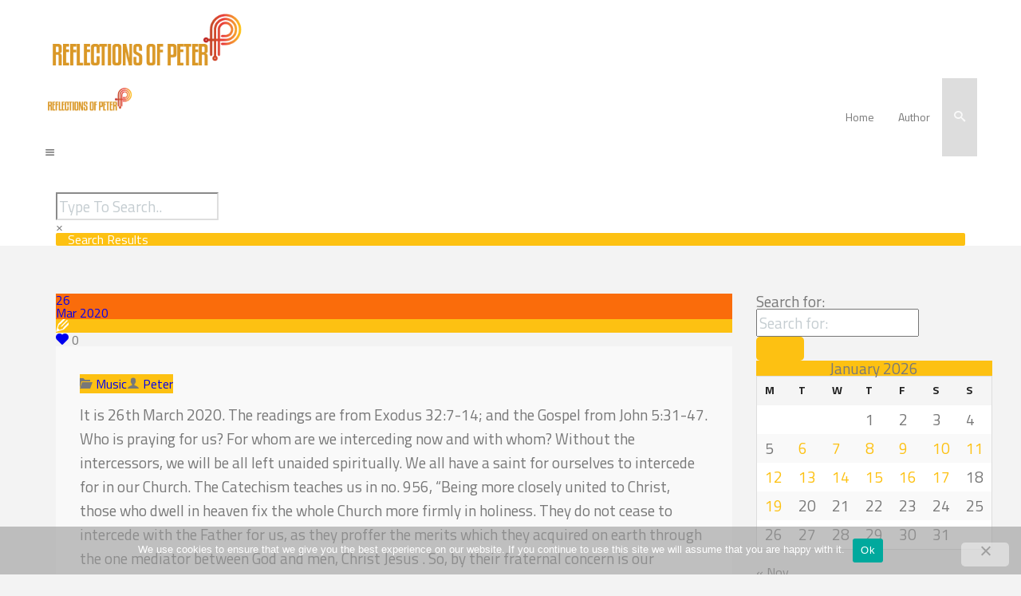

--- FILE ---
content_type: text/css
request_url: https://reflectionsofpeter.org/wp-content/themes/ROP/css/buttons.css?ver=6.9
body_size: 1458
content:
.button:not(.escape_button_style), button:not(.escape_button_style) {

  display: -moz-inline-stack;
  display: inline-block;
  vertical-align: middle;
  *vertical-align: auto;
  zoom: 1;
  *display: inline;
  padding: 15px 30px;

  text-decoration: none;
  text-align: center;
  font-size:16px;
  font-weight:bold;
  border-radius:5px;
  
  background: #f9f9f9;
  border-color: #787878;
  color: #787878;
  line-height:normal;


  transition:all .6s;
  -webkit-transition:all .6s;
  -moz-transition:all .6s;
}
.button{
	/*lately added*/	
	margin:15px 0px;
}
.button.hide:not(.escape_button_style), button.hide:not(.escape_button_style) {
	display:none;
}

.button i.animate-to-left{
	margin-left:0px;
}
.button i.animate-to-right{
	margin-right:0px;
}

button:not(.escape_button_style){
  border:none;
  box-shadow:none;
  -moz-box-shadow:none;
  -webkit-box-shadow:none;
  -o-box-shadow:none;
}
.button:not(.escape_button_style):hover, .button:not(.escape_button_style):active,
.button.button-border:not(.escape_button_style):hover{
	background: #fff;
	color:#333;
	border-color:#787878;
}
.button.button-border:not(.escape_button_style){
	border-color:#fff;
	color:#fff;
}
.button.button-border:not(.escape_button_style):hover{
	border-color:#fff;
	color:#787878;
}
.button-border-bottom:not(.escape_button_style){
	box-shadow:0 6px 0 #c5cdd1;
	-webkit-box-shadow:0 6px 0 #c5cdd1;
	-moz-box-shadow:0 6px 0 #c5cdd1;
}
.button-border-bottom:not(.escape_button_style):hover{
	box-shadow:0 3px 0 #c5cdd1;
	-webkit-box-shadow:0 3px 0 #c5cdd1;
	-moz-box-shadow:0 3px 0 #c5cdd1;
}







.button:not(.escape_button_style):focus {
  outline: none;
}

input.button:not(.escape_button_style), button.button:not(.escape_button_style) {
  cursor: pointer;
}

.button-block, .button.button-block:not(.escape_button_style),
.rockthemes-active .button-block.rockthemes-fb-send {
  display: block;
  text-align:center;
}


.button-rounded {
	-webkit-border-radius: 11px;
	-moz-border-radius: 11px;
	-ms-border-radius: 11px;
	-o-border-radius: 11px;
	border-radius: 11px;
}


.button-pill {
  -webkit-border-radius: 50px;
  -moz-border-radius: 50px;
  -ms-border-radius: 50px;
  -o-border-radius: 50px;
  border-radius: 50px;
}


.button-circle {
  -webkit-border-radius: 240px;
  -moz-border-radius: 240px;
  -ms-border-radius: 240px;
  -o-border-radius: 240px;
  border-radius: 240px;
  width: 120px;
  line-height: 120px;
  height: 120px;
  padding: 0px;
  border-width: 4px;
  font-size: 18px;
}

.button-primary:not(.escape_button_style) {
	background: #4fc6f8;
	border-color:#4fc6f8;
	color: #fff;
}
.button-primary:not(.escape_button_style):hover, .button-primary:not(.escape_button_style):active,
.button-primary.button-border:not(.escape_button_style):hover{
	background: #4fc6f8;
	border-color:#4fc6f8;
	color:#fff;
}
.button-primary.button-border:not(.escape_button_style){
	border-color:#4fc6f8;
	color:#4fc6f8;	
}
.button-primary.button-border-bottom:not(.escape_button_style){
	box-shadow:0 6px 0 #34A2D0;
	-webkit-box-shadow:0 6px 0 #34A2D0;
	-moz-box-shadow:0 6px 0 #34A2D0;
}
.button-primary.button-border-bottom:not(.escape_button_style):hover{
	box-shadow:0 3px 0 #34A2D0;
	-webkit-box-shadow:0 3px 0 #34A2D0;
	-moz-box-shadow:0 3px 0 #34A2D0;
}








.button-action:not(.escape_button_style) {
	background: #56CCC8;
	border-color:#56CCC8;
	color:#f9f9f9;
}

.button-action:not(.escape_button_style):hover, .button-action:not(.escape_button_style):active,
.button-action.button-border:not(.escape_button_style):hover{
	background: #17C2BC;
	border-color:#17C2BC;
	color:#fff;
}
.button-action.button-border:not(.escape_button_style){
	border-color:#43D8D3;
	color:#56CCC8;	
}
.button-action.button-border-bottom:not(.escape_button_style){
	box-shadow:0 6px 0 #30A8A3;
	-webkit-box-shadow:0 6px 0 #30A8A3;
	-moz-box-shadow:0 6px 0 #30A8A3;
}
.button-action.button-border-bottom:not(.escape_button_style):hover{
	box-shadow:0 3px 0 #30A8A3;
	-webkit-box-shadow:0 3px 0 #30A8A3;
	-moz-box-shadow:0 3px 0 #30A8A3;
}



.button-highlight:not(.escape_button_style) {
	background: #ec4f2c;
	border-color:#ec4f2c;
	color: #fff;
}
.button-highlight:not(.escape_button_style):hover, .button-highlight:not(.escape_button_style):active,
.button-highlight.button-border:not(.escape_button_style):hover{
	background: #f55a46;
	border-color:#f55a46;
	color:#fff;
}
.button-highlight.button-border:not(.escape_button_style){
	border-color:#f55a46;
	color:#f55a46;
}
.button-highlight.button-border-bottom:not(.escape_button_style){
	box-shadow:0 6px 0 #AF3216;
	-webkit-box-shadow:0 6px 0 #AF3216;
	-moz-box-shadow:0 6px 0 #AF3216;
}
.button-highlight.button-border-bottom:not(.escape_button_style):hover{
	box-shadow:0 3px 0 #AF3216;
	-webkit-box-shadow:0 3px 0 #AF3216;
	-moz-box-shadow:0 3px 0 #AF3216;
}








.button-caution:not(.escape_button_style) {
	background: #c30800;
	border-color:#c30800;
	color: #fff;
}
.button-caution:not(.escape_button_style):hover, .button-caution:not(.escape_button_style):active,
.button-caution.button-border:not(.escape_button_style):hover{
	background-color: #d7322d;
	border-color:#d7322d;
	color:#fff;
}
.button-caution.button-border:not(.escape_button_style){
	border-color:#d7322d;
	color:#d7322d;	
}
.button-caution.button-border-bottom:not(.escape_button_style){
	box-shadow:0 6px 0 #8D0600;
	-webkit-box-shadow:0 6px 0 #8D0600;
	-moz-box-shadow:0 6px 0 #8D0600;
}
.button-caution.button-border-bottom:not(.escape_button_style):hover{
	box-shadow:0 3px 0 #8D0600;
	-webkit-box-shadow:0 3px 0 #8D0600;
	-moz-box-shadow:0 3px 0 #8D0600;
}








.button-royal:not(.escape_button_style) {
	background: #b20090;
	border-color:#b20090;
	color: #fff;
}
.button-royal:not(.escape_button_style):hover, .button-royal:not(.escape_button_style):active,
.button-royal.button-border:not(.escape_button_style):hover{
	background: #d72dbc;
	border-color:#d72dbc;
	color:#fff;
}
.button-royal.button-border:not(.escape_button_style){
	border-color:#d72dbc;
	color:#d72dbc;	
}
.button-royal.button-border-bottom:not(.escape_button_style){
	box-shadow:0 6px 0 #860A73;
	-webkit-box-shadow:0 6px 0 #860A73;
	-moz-box-shadow:0 6px 0 #860A73;
}
.button-royal.button-border-bottom:not(.escape_button_style):hover{
	box-shadow:0 3px 0 #860A73;
	-webkit-box-shadow:0 3px 0 #860A73;
	-moz-box-shadow:0 3px 0 #860A73;
}








.button-maroon:not(.escape_button_style) {
	background: #c30d36;
	border-color:#c30d36;
	color: #fff;
}

.button-maroon:not(.escape_button_style):hover, .button-maroon:not(.escape_button_style):active,
.button-maroon.button-border:not(.escape_button_style):hover{
	background: #d73b65;
	border-color:#d73b65;
	color:#fff;
}
.button-maroon.button-border:not(.escape_button_style){
	border-color:#d73b65;
	color:#d73b65;	
}
.button-maroon.button-border-bottom:not(.escape_button_style){
	box-shadow:0 6px 0 #8F102D;
	-webkit-box-shadow:0 6px 0 #8F102D;
	-moz-box-shadow:0 6px 0 #8F102D;
}
.button-maroon.button-border-bottom:not(.escape_button_style):hover{
	box-shadow:0 3px 0 #8F102D;
	-webkit-box-shadow:0 3px 0 #8F102D;
	-moz-box-shadow:0 3px 0 #8F102D;
}








.button-darkblue:not(.escape_button_style) {
	background: #324864;
	border-color:#324864;
	color: #fff;
}

.button-darkblue:not(.escape_button_style):hover, .button-darkblue:not(.escape_button_style):active,
.button-darkblue.button-border:not(.escape_button_style):hover{
	background: #1f3045;
	border-color:#1f3045;
	color: #fff;
}
.button-darkblue.button-border:not(.escape_button_style){
	border-color:#324864;
	color:#324864;	
}
.button-darkblue.button-border-bottom:not(.escape_button_style){
	box-shadow:0 6px 0 #132F52;
	-webkit-box-shadow:0 6px 0 #132F52;
	-moz-box-shadow:0 6px 0 #132F52;
}
.button-darkblue.button-border-bottom:not(.escape_button_style):hover{
	box-shadow:0 3px 0 #132F52;
	-webkit-box-shadow:0 3px 0 #132F52;
	-moz-box-shadow:0 3px 0 #132F52;
}





.button-yellow:not(.escape_button_style) {
	background: #ffd100;
	border-color:#ffd100;
	color: #fff;
}
.button-yellow:not(.escape_button_style):hover, .button-yellow:not(.escape_button_style):active,
.button-yellow.button-border:not(.escape_button_style):hover{
	background: #ebc831;
	border-color:#ebc831;
	color:#fff;
}
.button-yellow.button-border:not(.escape_button_style){
	border-color:#ebc831;
	color:#ebc831;	
}
.button-yellow.button-border-bottom:not(.escape_button_style){
	box-shadow:0 6px 0 #BB9D1A;
	-webkit-box-shadow:0 6px 0 #BB9D1A;
	-moz-box-shadow:0 6px 0 #BB9D1A;
}
.button-yellow.button-border-bottom:not(.escape_button_style):hover{
	box-shadow:0 3px 0 #BB9D1A;
	-webkit-box-shadow:0 3px 0 #BB9D1A;
	-moz-box-shadow:0 3px 0 #BB9D1A;
}







/*Bordered Buttons*/
.button-border:not(.escape_button_style){
	border:2px solid #f9f9f9;
	background:none;
}
.button-border-bottom{
	top:0px;
	position:relative;
	border-bottom-left-radius:15px;
	border-bottom-right-radius:15px;
	
	/*Box shadow transition and top transition breaking the aesthetic. We fasten this.*/
	transition:all .3s !important;
	-webkit-transition:all .3s !important;
	-moz-transition:all .3s !important;

	z-index:9;

}
.button-border-bottom:hover{
	top:3px;	
}



/* line 206, ../scss/buttons.scss */
.button-big:not(.escape_button_style) {
	font-size: 24px;
	line-height: 150%;
	padding: 30px 60px;
}
.button-big i{
	font-size:20px;	
}

input.button-big, button.button-big {
  height: 48px;
}


.button-large:not(.escape_button_style) {
  font-size: 18px;
  line-height: 150%;
  padding: 15px 45px;
}

input.button-large, button.button-large {
  height: 48px;
}


.button-small:not(.escape_button_style) {
  font-size: 12px;
  line-height: 150%;
  padding: 5px 20.48px;
}

.button-small i{
	font-size:10px;	
}

input.button-small, button.button-small {
  height: 27.6px;
}



.button-dropdown {
  position: relative;
  overflow: visible;
  display: inline-block;
}
.button-dropdown .button-overlay {
  position: fixed;
  top: 0px;
  left: 0px;
  right: 0px;
  bottom: 0px;
  z-index: 999;
}
.button-dropdown .button:not(.escape_button_style) .icon-caret-down {
  font-size: 90%;
  margin: 0px 0px 0px 3px;
  vertical-align: middle;
}
.button-dropdown ul.button-dropdown-menu-below {
  top: 115%;
}
.button-dropdown ul.button-dropdown-menu-above {
  bottom: 115%;
  top: auto;
}
.button-dropdown ul {
  -webkit-box-shadow: 0px 3px 6px rgba(0, 0, 0, 0.6);
  -moz-box-shadow: 0px 3px 6px rgba(0, 0, 0, 0.6);
  box-shadow: 0px 3px 6px rgba(0, 0, 0, 0.6);
  -webkit-border-radius: 3px;
  -moz-border-radius: 3px;
  -ms-border-radius: 3px;
  -o-border-radius: 3px;
  border-radius: 3px;
  display: none;
  position: absolute;
  background: #fcfcfc;
  top: -2px;
  left: -2px;
  z-index: 1000;
  padding: 0px;
  margin: 0px;
  list-style-type: none;
  min-width: 102%;
}
.button-dropdown ul li {
  padding: 0px;
  margin: 0px;
  display: block;
}
.button-dropdown ul li:first-child a {
  -moz-border-radius-topleft: 3px;
  -webkit-border-top-left-radius: 3px;
  border-top-left-radius: 3px;
  -moz-border-radius-topright: 3px;
  -webkit-border-top-right-radius: 3px;
  border-top-right-radius: 3px;
}
.button-dropdown ul li:last-child a {
  -moz-border-radius-bottomleft: 3px;
  -webkit-border-bottom-left-radius: 3px;
  border-bottom-left-radius: 3px;
  -moz-border-radius-bottomright: 3px;
  -webkit-border-bottom-right-radius: 3px;
  border-bottom-right-radius: 3px;
}
.button-dropdown ul .button-dropdown-divider {
  -webkit-box-shadow: inset 0px 1px 0px white;
  -moz-box-shadow: inset 0px 1px 0px white;
  box-shadow: inset 0px 1px 0px white;
  border-top: 1px solid #e4e4e4;
}
.button-dropdown ul a {
  display: block;
  padding: 0px 20px;
  text-decoration: none;
  font-size: 12px;
  color: #333333;
  line-height: 30px;
  white-space: nowrap;
}
.button-dropdown ul a:hover {
  background-color: #3c6ab9;
  color: white;
}


.button-custom:not(.escape_button_style) {
  background: #eeeeee;
  border-color: #d4d4d4;
  color: #888888;
}
.button-custom:not(.escape_button_style):hover, .button-custom:not(.escape_button_style):active {
  background-color: #eeeeee;
}


--- FILE ---
content_type: text/css
request_url: https://reflectionsofpeter.org/wp-content/themes/ROP/style.css?ver=6.9
body_size: 5158
content:
/*
	Theme Name: ROP
	Theme URI: http://reflectionsofpeter.org
	Author: Petr
	Author URI: http://themeforest.net/user/XanderRock/portfolio
	Description: Azoom is a very powerful responsive, retina ready, WPML (localization) ready, WooCommerce ready theme. Azoom comes with Rock Page Builder, Curvy Slider and Rock Form Builder. Enjoy!
	Version: 1.0
	License:  Please read the license information at Envato from themeforest.com
	License URI: http://themeforest.net
	Tags: drag and drop, multiple sidebar, responsive, retina, curvy slider, animation builder, page builder, layout builder, ecommerce, coorporate, portfolio
	Text Domain: azoom
*/

/*------------------------------------------------------------------
[Table of contents]

1. General
	1.1	Animate Icons on Hover
	1.2 General Animation Transition Class
	1.3	Azoom Scaling Ratios
	1.4 Placeholder element's box
2. Rock Form Builder
3. WooCommerce General
4. BBPress General
5. Header Area
	5.1 Header Transition Effect for sticky headers
	5.2 Search System
	5.3 WooCommerce Ajax Cart
	5.4 Title and Breadcrumbs Area
	5.5 Header Top Style
6. Loader Element
7. WPML
8. RPB (Rock Page Builder)
	8.1 RPB Inline Navigation
	8.2 RPB Background Video
	8.3 RPB Swiper Slider
	8.4 RPB Azoom Heading Style
	8.5 RPB Pricing Table
	8.6 RPB Toggles / Accordion
	8.7 RPB Tabs
	8.8 RPB Iconic Text
	8.9 RPB Skill
	8.10 RPB Rockthemes Advanced Portfolio
		8.10.1 Load More
		8.10.2 List Mode Details
	8.11 RPB Azoom Hover Effect
	8.12 RPB Single Image Element
	8.13 RPB Steps Element
	8.14 RPB Google Map
	8.15 RPB Promotion Box
	8.16 RPB Alert Box
	8.17 RPB References Builder
	8.18 RPB Testimonials Builder
	8.19 RPB Social Icons
	8.20 RPB Team Members
9. 404 Page
10. Blog Style
11. Wordpress General
12. Rockthemes Widgets
13. Footer Large
14. Animations Key Frames
-------------------------------------------------------------------*/


/*
**	#######################################################
**	1. General
**	####################################################### 
*/

html{
	overflow-x:hidden;
	overflow-y:auto;
	max-width:100%;
}
/*Nicescroll scrollbar style*/
html.nicescroll-style-disabled{
	overflow-y:scroll !important;	
}
html.nicescroll-style-disabled .nicescroll-rails{
	display:none !important;	
}

#main-canvas{
	position:relative;
	background:#F0F0F0;
	width:1090px;
	margin:30px auto;
	z-index:0;
	
	box-shadow:0px 1px 5px rgba(50, 50, 50, 0.28);
	-webkit-box-shadow:0px 1px 5px rgba(50, 50, 50, 0.28);
	-moz-box-shadow:0px 1px 5px rgba(50, 50, 50, 0.28);
}
.main-content-container{background:#fff;}
/*Main Layout Elements*/
.boxed-layout{background-color:#333;}
.border-radius-class{
	-webkit-border-radius: 2px;
	-moz-border-radius: 2px;
	border-radius: 2px;
}
p:last-child{margin-bottom:3px;}
h2{
	font-size:28px;
	font-weight:400;	
}
h2, h4{
	margin:0px 0px 15px;	
}

body{
	background-color:#f3f3f3;
	position:static;
}

.mobile_content_container{
	max-width:100%;
	overflow:hidden;	
}
.dropcaps{
	font-size: 60px;
	float: left;
	line-height: 35px;
	margin: 6px 6px 6px 0px;
}
a{
	cursor:pointer;
	font-size:inherit;
	transition:color .3s;
	-webkit-transition:color .3s;
	-moz-transition:color .3s;	
}
p a{
	text-decoration:underline;	
}
p a:hover{
	text-decoration:none;	
}
a:focus{
	outline:none;	
}
blockquote{
	position:relative;
	padding:0px 20px;
	color:#c5cdd1;	
	background:#f9f9f9;
	border-left:3px solid #c5cdd1;
}
blockquote:before{
	content: "\201C";
	position: absolute;
	font-size: 50px;
	top:10px;
	left:18px;
	line-height: 1;
	color: #c5cdd1;
	font-style: normal;
	font-weight:normal;
}
blockquote p{
	padding:25px 30px;	
}
::-webkit-input-placeholder {
	/* WebKit browsers */
    color:    #c5cdd1;
}
:-moz-placeholder { 
	/* Mozilla Firefox 4 to 18 */
    color:    #c5cdd1;
}
::-moz-placeholder { 
	/* Mozilla Firefox 19+ */
    color:    #c5cdd1;
}
:-ms-input-placeholder { 
	/* Internet Explorer 10+ */
    color:    #c5cdd1;
}

/*Footer Large Placeholder*/
#footer ::-webkit-input-placeholder {
	/* WebKit browsers */
    color:    #999999;
}
#footer :-moz-placeholder { 
	/* Mozilla Firefox 4 to 18 */
    color:    #999999;
}
#footer ::-moz-placeholder { 
	/* Mozilla Firefox 19+ */
    color:    #999999;
}
#footer :-ms-input-placeholder { 
	/* Internet Explorer 10+ */
    color:    #999999;
}
.main-color{color:#00aae8;}
.text-overflow{
	text-overflow:ellipsis;
	overflow:hidden;
	white-space:nowrap;
	display:block;	
}
canvas {
  image-rendering: crisp-edges;
  image-rendering: -moz-crisp-edges;
  image-rendering: -webkit-optimize-contrast;
  -ms-interpolation-mode: nearest-neighbor;
}
hr{
	border:1px solid #c5cdd1; 
	border-bottom:none;
	margin:30px 0px;
}
.clear{clear:both;}
.center-element{margin-right:auto; margin-left:auto;}
.center-text{text-align:center;}
.left-text{text-align:left;}
.right-text{text-align:right;}
.full-element{width:100%;}
.relative-container{width:100%; height:100%; position:relative;}
.absolute-class{position:absolute; width:100%;}
.relative-class{position:relative; width:100%; height:100%;}
.no-margin{margin:0px;}
.no-padding{padding:0px;}
.vertical-space{display:block; width:100%; height:60px;}
.vertical-space-x_grid{display:block; width:100%; height:90px;}
.vertical-space-x2{display:block; width:100%; height:120px;}
.vertical-space-x3{display:block; width:100%; height:180px;}
.vertical-space-d3{display:block; width:100%; height:30px;}
.vertical-space-big{display:block; width:100%; height:100px;}
.no-top-border-radius{border-top-left-radius:0px !important; border-top-right-radius:0px !important;}


/*Azoom Down Arrow (For going to the next grid smoothly)*/
.azoom-down-arrow-container{
	display: block;
	position: absolute;
	bottom: 70px;
	left: -30px;
	margin-left: 50%;
	width: 60px;
	height: 60px;
	cursor:pointer;
	z-index:99;
}
.azoom-down-arrow-icon {
	font-size: 44px;
	position: absolute;
	display: block;
	color: inherit;
	border-radius: 100px;
	top:0px;
	left:8px;
	transition:top .4s;
	-webkit-transition:top .4s;
	-moz-transition:top .4s;
}
.azoom-down-arrow-icon-small {
	position: absolute;
	z-index: 9;
	font-size: 18px;
	top:0px;
	left: 21px;
	color: inherit;
}
.azoom-down-arrow-container.enable-animate .azoom-down-arrow-icon,
.azoom-down-arrow-container.enable-animate .azoom-down-arrow-icon-small{
	opacity:0;
}
.azoom-down-arrow-container.animating .azoom-down-arrow-icon-small{
	-webkit-animation-name: fadeInDown;
	-webkit-animation-duration: 1s;
	-webkit-animation-delay:.4s;
	-moz-animation-name: fadeInDown;
	-moz-animation-duration: 1s;
	-moz-animation-delay:.4s;
	animation-name: fadeInDown;
	animation-duration: 1s;
	animation-delay:.4s;
}
.azoom-down-arrow-container.animating .azoom-down-arrow-icon{
	-webkit-animation-name: fadeInDown;
	-webkit-animation-duration: .6s;
	-moz-animation-name: fadeInDown;
	-moz-animation-duration: .6s;
	animation-name: fadeInDown;
	animation-duration: .6s;
}
.azoom-down-arrow-container:hover .azoom-down-arrow-icon{
	top:5px;
}
.azoom-down-arrow-container:hover .azoom-down-arrow-icon-small{
	-webkit-animation-name: fadeOutDownInUp;
	-webkit-animation-duration: 1s;
	-moz-animation-name: fadeOutDownInUp;
	-moz-animation-duration: 1s;
	animation-name: fadeOutDownInUp;
	animation-duration: 1s;
}
.rsb-vertical-space .azoom-down-arrow-container{
	bottom:30px;
}


/*Go To Top Button*/
#azoom-go-to-top{
	position: fixed;
	background: #152840;
	width: 48px;
	height: 48px;
	bottom: 30px;
	right: 30px;
	z-index: 99999;
	color: #FFF;
	cursor:pointer;
	font-size: 18px;
	line-height: 48px;
	text-align: center;
	visibility:hidden;
	opacity:0;
}



/*
**	1.1 Animate icon on hover (read more icons and iconic texts)
*/
a .animate-icon.animate-to-right, a .animate-icon,
.rtl a .animate-icon.animate-to-right, .rtl a .animate-icon{
	display:inline-block;
	margin-left:10px;	
}
.rock-iconictext-container .animate-icon, .rock-achievement .achievement-icon i{
	display:inline-block;
}
a:hover .animate-icon.animate-to-right, a:hover .animate-icon,
.rtl a:hover .animate-icon.animate-to-right, .rtl a:hover .animate-icon,
.rock-iconictext-container:hover .animate-icon.animate-to-right,
.rock-achievement:hover .animate-icon.animate-to-right{
	color:inherit;
	-webkit-animation-name: fadeOutRightInLeft;
	-webkit-animation-duration: .6s;
	-moz-animation-name: fadeOutRightInLeft;
	-moz-animation-duration: .6s;
	animation-name: fadeOutRightInLeft;
	animation-duration: .6s;
}
.rtl a .animate-icon, a .animate-icon.animate-to-left{
	display:inline-block;
	margin-right:10px;
	margin-left:0px;
}

.rtl a:hover .animate-icon, a:hover .animate-icon.animate-to-left{
	-webkit-animation-name: fadeOutLeftInRight;
	-webkit-animation-duration: .6s;
	-moz-animation-name: fadeOutLeftInRight;
	-moz-animation-duration: .6s;
	animation-name: fadeOutLeftInRight;
	animation-duration: .6s;
}

.animate-icon.animate-to-bottom-from-top{
	display:inline-block;
}
.animate-icon-container:hover .animate-icon.animate-to-bottom-from-top{
	color:inherit;
	-webkit-animation-name: fadeOutDownInUp;
	-webkit-animation-duration: .6s;
	-moz-animation-name: fadeOutDownInUp;
	-moz-animation-duration: .6s;
	animation-name: fadeOutDownInUp;
	animation-duration: .6s;
}

.rockicon-container-column .rockicon-double-top{
	transform:translateY(-100%);
	-webkit-transform:translateY(-100%);
	-moz-transform:translateY(-100%);
	-ms-transform:translateY(-100%);

	z-index:9;
	
}
.rockicon-container-column .rockicon-double-bottom{
	transform:translateY(0px);
	-webkit-transform:translateY(0px);
	-moz-transform:translateY(0px);
	-ms-transform:translateY(0px);
	
	z-index:8;
}
.rockicon-container-column > div:hover .rockicon-double-top{
	transform:translateY(0px);
	-webkit-transform:translateY(0px);
	-moz-transform:translateY(0px);
	-ms-transform:translateY(0px);
	
	top:0px;
}
.rockicon-container-column > div:hover .rockicon-double-bottom{
	transform:translateY(100%);
	-webkit-transform:translateY(100%);
	-moz-transform:translateY(100%);
	-ms-transform:translateY(100%);
}
a .rockicon-container .animate-icon.animate-to-right, a .rockicon-container .animate-icon, 
.rtl a .rockicon-container .animate-icon.animate-to-right, .rtl a .rockicon-container .animate-icon,
.curvy-slider-side-nav-container a .animate-icon.animate-to-right, 
.curvy-slider-side-nav-container a .animate-icon, 
.rtl .curvy-slider-side-nav-container a .animate-icon.animate-to-right, 
.rtl a .curvy-slider-side-nav-container .animate-icon{
	margin-left:0px;
}
.rockicon-container:hover .temp-color{
	background:inherit !important;	
}
.not-visible{visibility:hidden;}
.rockthemes-animate, .rockthemes-animate .ajax-body ul > li{opacity:0;}
.animated{z-index:1;}

/*
**	1.2 General Animation Transition Class
*/
.azoom-transition{
	transition:all .6s;
	-webkit-transition:all .6s;
	-moz-transition:all .6s;	
}
.azoom-transition-fast{
	transition:all .3s;
	-webkit-transition:all .3s;
	-moz-transition:all .3s;	
}
.azoom-transition-slow{
	transition:all .9s;
	-webkit-transition:all .9s;
	-moz-transition:all .9s;	
}
.disable-transition .azoom-transition,
.disable-transition .azoom-transition-fast,
.disable-transition .azoom-transition-slow{
	transition:none;
	-webkit-transition:none;
	-moz-transition:none;
	-ms-transition:none;
}



/*
**	1.3 Azoom Scaling Ratios
*/
.azoom-ratio-container {
    position: relative;
    padding-top: 30px;
    height: 0;
    overflow: hidden;
}
.azoom-ratio-container .relative-container.rockthemes-hover{
	width:100%;	
}
.ratio-16_9{
    padding-bottom: 56.25%;	
}
.ratio-4_3{
	padding-bottom: 75%;
}
.ratio-3_2{
	padding-bottom:66.66%;
}
.ratio-16_5{
	padding-bottom:31.25%;
}
.azoom-ratio-container > .azoom-ratio-content{
    position: absolute;
    top:0;
    left: 0;
    width: 100%;
    height: 100%;
	border:none;
}
.azoom-w-h-middle{
	margin: 0;
    position: absolute;
    top: 50%;
    left: 50%;
    margin-right: -50%;
    transform: translate(-50%, -50%);
	-webkit-transform: translate(-50%, -50%);
	-moz-transform: translate(-50%, -50%);
	-ms-transform: translate(-50%, -50%);
}

/*
**	1.4 Placeholder element's box
*/
.rectangle-box{
    position: relative;
    overflow: hidden;
    background: #4679BD;
}
.rectangle-box:before{
    content: "";
    display: block;
    padding-top: 75%;
}
.rectangle-content{
    position:  absolute;
    top: 0;
    left: 0;
    bottom: 0;
    right: 0;
    color: white;
}
.rectangle-content div {
   display: table;
   width: 100%;
   height: 100%;
}
.rectangle-content span {
    display: table-cell;
    text-align: center;
    vertical-align: middle;
    color: white
}




/*
**	#######################################################
**	2. Rock Form Builder
**	####################################################### 
*/
.rockthemes-form-builder input[type="text"]{
	width:100%;	
}
.rockthemes-form-builder .rockthemes-fb-field-header-title, 
.rockthemes-form-builder .rockthemes_fb_element_container label{
	font-size:16px;	
}
.rockthemes-form-builder .rockthemes-fb-error-details{
	font-size:14px;	
}
.rockthemes-form-builder .rockthemes-fb-send{
	margin:0px 0px 15px;	
}
.rockthemes-form-builder .rockthemes-fb-send:not(.button-small){
	min-width:118px;	
}
.rockthemes-form-builder .rockthemes-fb-send i{
	display:inline-block;
	width:auto;
	height:auto;	
}
.rockthemes-form-builder .sending-result{
	font-size:14px;
	margin-left:15px;	
}
.rockthemes-form-builder .rockthemes_fb_element_container{
	margin:0px;	
}
form.rockthemes-form-builder > .row{
	margin-bottom:0px;	
}
.rockthemes-form-builder > .row{
	margin-left:-3px;
	margin-right:-3px;
}
.rockthemes-form-builder > .row > .columns{
	padding:3px;	
}
.rockthemes-form-builder.checkbox-supported .radio-btn,
.rockthemes-form-builder.checkbox-supported .check-box{
	background:#f9f9f9;
	box-shadow:none;	
}
.rockthemes-form-builder.checkbox-supported .checkedBox{
	border-bottom-color:#CCCCCC;	
}
.rockthemes-form-builder.checkbox-supported .checkedBox i,
form.rockthemes-form-builder.checkbox-supported .checkedRadio i{
	background:#C5CDD1;
}
form.rockthemes-form-builder.checkbox-supported .radio-btn i{
	border:none;	
}
form.rockthemes-form-builder select{
	padding:14px 15px;	
}
.rockthemes-form-builder .columns > .rockthemes-fb-field-header-title{
	margin-top:30px;	
}
.rockthemes-form-builder  strong.rockthemes-fb-field-header-title{
	margin:10px 0px 5px;
}
div.datepicker td.active.day, 
div.datepicker th.active.day{
	background:#56CCC8;
	color:#f9f9f9;
}
.rockthemes-fb-required, .rockthemes-fb-email,
input.rockthemes-fb-required, input.rockthemes-fb-required:not([type="submit"]), 
select.rockthemes-fb-required, textarea.rockthemes-fb-required,
input.rockthemes-fb-email, input.rockthemes-fb-email:not([type="submit"]), 
select.rockthemes-fb-email, textarea.rockthemes-fb-email{
	border:1px solid #ea6060;	
}


/*
**	#######################################################
**	3. WooCommerce General
**	####################################################### 
*/
.boxed-layout.padding .rockthemes-woocommerce-thumbnail{
	width: auto;
	margin-left: -0.9375em;
	margin-right: -0.9375em;
	margin-top: -0.9375em;
	margin-bottom: 0;
	max-width: none;
}
.woocommerce span.onsale, .woocommerce-page span.onsale,
.woocommerce .boxed-layout.boxed-colors span.onsale, 
.woocommerce-page .boxed-layout.boxed-colors span.onsale{
	top: 0;
	right: 0;
	left: auto;
	padding:5px 15px;
	z-index:9;
	color:#fff;
	background:#56CCC8;	
}
.woo-image-change .woo-hover-image{
	position:absolute;
	top:0px;
	left:0px;
	visibility:hidden;
	opacity:0;	
}
.woo-image-change:hover .woo-hover-image{
	visibility:visible;
	opacity:1;
}
.woocommerce ul.products li.product .price, .woocommerce-page ul.products li.product .price{
	position:absolute;
	background: #56CCC8;
	color:#fff;
	display: inline-block;
	padding: 5px 15px;
	bottom:0px;
	left:0px;
	z-index:1;
}
.woo-remove-ul-space{
	margin:0 -0.625rem 0 -0.625rem;	
}
.woocommerce ul.products li.product .rockthemes-woo-shop-loop-wrapper a,
.woocommerce-page ul.products li.product .rockthemes-woo-shop-loop-wrapper a{
	color:inherit;	
}
.woocommerce ul.products li.product h3, .woocommerce-page ul.products li.product h3{
	font-size:20px;
	padding:10px 0px 0px;	
}
.woocommerce ul.products li.product p, .woocommerce-page ul.products li.product p{
	margin-bottom:0px;
}
.woocommerce ul.products li.product .azoom-woo-grid-buttons, 
.woocommerce-page ul.products li.product .azoom-woo-grid-buttons{
	margin:0 -15px -15px;	
}
.woocommerce ul.products li.product small.categories, 
.woocommerce-page ul.products li.product small.categories,
.woocommerce ul.products li.product .categories, 
.woocommerce-page ul.products li.product .categories{
	margin-bottom:15px;	
}
.woocommerce ul.products li.product .azoom-woo-grid-buttons a:hover, 
.woocommerce-page ul.products li.product .azoom-woo-grid-buttons a:hover{
	color:#56CCC8;	
}

/*Lower the alpha of the details*/
.woocommerce ul.products li.product .azoom-woo-grid-buttons, 
.woocommerce-page ul.products li.product .azoom-woo-grid-buttons,
.woocommerce ul.products li.product small.categories, 
.woocommerce-page ul.products li.product small.categories,
.woocommerce ul.products li.product .categories, 
.woocommerce-page ul.products li.product .categories,
.woocommerce ul.products li.product h3, .woocommerce-page ul.products li.product h3{
	opacity:0.48;
	transition:all 1s;
	-webkit-transition:all 1s;
	-moz-transition:all 1s;
}
.woocommerce ul.products li.product:hover .azoom-woo-grid-buttons, 
.woocommerce-page ul.products li.product:hover .azoom-woo-grid-buttons,
.woocommerce ul.products li.product:hover small.categories, 
.woocommerce-page ul.products li.product:hover small.categories,
.woocommerce ul.products li.product:hover .categories, 
.woocommerce-page ul.products li.product:hover .categories,
.woocommerce ul.products li.product:hover h3, .woocommerce-page ul.products li.product:hover h3{
	opacity:1;
}
ul.products.block-collapse > li{
	padding:1px;	
}
.woocommerce-message .button{
	margin:0px;	
}
.azoom-hover-container ins{
	background:none;	
}

	/*WooCommerce Cart*/
	.shop_table thead th{
		font-size:20px;
		line-height:20px;
		font-weight:400;	
		padding:15px 10px;
		background:#56CCC8;
		color:#fff;
	}
	table.shop_table{
		border:none;
		box-shadow:0 1px 1px rgba(0,0,0,0.1);	
		-webkit-box-shadow:0 1px 1px rgba(0,0,0,0.1);	
		-moz-box-shadow:0 1px 1px rgba(0,0,0,0.1);	
	}
	table.shop_table tbody td{
		border-left:1px solid rgba(197, 205, 209, 0.24);	
	}
	table.shop_table .coupon label{
		display:none;	
	}
	table.shop_table .coupon{
		text-align:left;
		display:inline-block;	
		position: relative;
	}
	table.shop_table td.actions input,
	table.shop_table td.actions .button{
		width: auto;
		display: inline-block;
		text-align:center;
		margin:0px;
	}
	table.shop_table td.actions{
		background:#f0f0f0;
		text-align:right;	
	}
	table.shop_table td.actions .coupon {
		width: 50%;
		float: left;
	}
	.ie9 .shop_table .quantity input.qty{
		margin-left:11px !important;	
	}
	.cart_totals h2, .cross-sells h2, .shipping_calculator h2, .related.products h2,
	.upsells.products h2, .woocommerce-account .woocommerce > h2,
	.woocommerce-account .woocommerce > h2, woocommerce-checkout .woocommerce > h2,
	.woocommerce-account .woocommerce header > h2{
		font-size:28px;
		line-height:100%;
		margin:0px 0px 30px 0px;
	}
	.cart-collaterals, .col2-set{
		margin:0 -0.938em 0 -0.938em;
	}
	.cart-collaterals:before, .cart-collaterals:after
	.col2-set:before, .col2-set:after{
		content: " ";
		display: block;
		width:100%;
	}
	.cart-collaterals:after, .col2-set:after{
		content:'';
		display: block;
		width:100%;
		clear:both;	
	}
	.cart-collaterals .cross-sells, .cart-collaterals .up-sells,
	.col2-set .col-1, .col2-set .col-2{
		width:50%;
		float:left;
		padding-right:15px;	
		padding-left:15px;
		margin:0px 0px 60px 0px;
	}
	.cart-collaterals .cart_totals,
	.cart-collaterals .shipping_calculator{
		float:right;
		margin:0px 0px 60px 0px;
		width:50%;
		padding-left:15px;	
		padding-right:15px;
	}
	.cart-collaterals .cart_totals table{
		width:100%;
		text-align:left;
	}
	.cart-collaterals .cart_totals table tr:nth-of-type(even){
		background:#fff;	
	}
	.cart-collaterals .cart_totals table th{
		background:#f9f9f9;
		font-weight:600;	
	}
	.shipping-calculator-form .custom-select{
		margin-bottom:3px;	
	}
	table tr th, table tr td{
		color:#787878;	
	}
	.woocommerce .addresses .address, .woocommerce-page .addresses .address,
	.woocommerce .addresses .col-1 address, .woocommerce-page .addresses .col-1 address,
	.woocommerce .addresses .col-2 address, .woocommerce-page .addresses .col-2 address,
	.customer_details{
		padding:30px;
		background:#fff;
		margin-bottom:30px;
		box-shadow:0px 1px 1px rgba(0,0,0,0.1);
		-webkit-box-shadow:0px 1px 1px rgba(0,0,0,0.1);
		-moz-box-shadow:0px 1px 1px rgba(0,0,0,0.1);
	}
	.woocommerce .addresses h3, .woocommerce-page .addresses h3{
		line-height:100%;
		margin:0px 0px 30px;	
	}
	/*Some Woo Buttons not readable. Turn them to green for default. WooCommerce Green Buttons*/
	#order_review .button, .shop_table .actions .checkout-button, .product form.cart .button,
	.woocommerce-message .button, form.checkout_coupon .button, .woocommerce form.login .button,
	.woocommerce-page form.login .button, .bbp-login-form .button{
		background:#56CCC8;
		color:#f9f9f9;	
	}
	#order_review .button:hover, .shop_table .actions .checkout-button:hover,
	.product form.cart .button:hover, .woocommerce-message .button:hover,
	form.checkout_coupon .button:hover, .woocommerce form.login .button:hover,
	.woocommerce-page form.login .button:hover, .bbp-login-form .button:hover{
		background:#17C2BC;
		color:#fff;	
	}
	
	
	/*Ratings*/
	.woocommerce-rating-overlay{
		position:absolute;
		display:inline-block;	
		bottom:45px;
		left:50%;
		z-index:9;
		margin-left:-54px;
		padding:6px 8px 0px;
		opacity:0;
		filter:alpha(opacity=0);
		transition:all .3s;
		-webkit-transition:all .3s;
		-moz-transition:all .3s;
	}
	.woocommerce ul.products li.product:hover .woocommerce-rating-overlay, 
	.woocommerce-page ul.products li.product:hover .woocommerce-rating-overlay{
		opacity:0.9;
		filter:alpha(opacity=90);	
	}
	/*Buttons*/
	.rockthemes-woo-shop-loop-wrapper .rockthemes-woo-buttons-container > span{
		text-align:center;
	}
	.rockthemes-woo-shop-loop-wrapper  .rockthemes-woo-buttons-container > span.large-6:last-child{
		border-left:3px solid #56CCC8;
	}
	.rockthemes-woo-shop-loop-wrapper  .rockthemes-woo-buttons-container > span a{
		display:inline-block;
		padding:10px 15px;	
		font-size:16px;
		color:#f9f9f9;
		margin:0px;
	}
	/*Order*/
	.woocommerce .woocommerce-ordering, .woocommerce-page .woocommerce-ordering{
		width:230px;
		float:right;
		margin-left:10px;
	}
	.woocommerce .rpb-woo-sorting-box .woocommerce-ordering, 
	.woocommerce-page .rpb-woo-sorting-box .woocommerce-ordering{
		float:none;
		margin-left:0px;
	}
	.woocommerce .woocommerce-result-count, .woocommerce-page .woocommerce-result-count{
		float:left;	
	}
	.woocommerce-result-count{
		padding: 14px 25px;
		color: #787878;
		border: 1px solid #C5CDD1;
		border-radius: 3px;
	}
	
	/*WooCommerce Single Page*/
	.woocommerce .product .summary, .woocommerce-page .product .summary{
		float:right;
		width:48%;	
	}
	.woocommerce .rockthemes-woo-single-image, .woocommerce-page .rockthemes-woo-single-image{
		float: left;
		width: 48%;	
	}
	.woocommerce .images .thumbnails, .woocommerce-page .images .thumbnails{
		margin:0 -0.313em 0 -0.313em;/*We use only 5 px between thumbnails like the shop*/
	}
	.woocommerce .images .thumbnails a, .woocommerce-page .images .thumbnails a{
		float: left;
		width: 33.3333%;
		padding:5px;
	}
	.woocommerce .images img, .woocommerce-page .images img{
		background:#f9f9f9;
		padding:15px;
		
		box-shadow:0px 1px 1px rgba(0,0,0,0.1);
		-webkit-box-shadow:0px 1px 1px rgba(0,0,0,0.1);
		-moz-box-shadow:0px 1px 1px rgba(0,0,0,0.1);
	}
	.woocommerce .images .thumbnails img, .woocommerce-page .images .thumbnails img{
		padding:10px;	
	}
	.woocommerce .rockthemes-woo-single-image span.onsale, .woocommerce-page .rockthemes-woo-single-image span.onsale{
		top:15px;
		right:15px;
	}
	.woocommerce .entry-summary > form, .woocommerce-page .entry-summary > form{
		padding: 30px 0px;
		border-top: 1px solid #C5CDD1;
		border-bottom: 1px solid #C5CDD1;
		margin: 30px 0;
	}
	.product .entry-summary form.cart .quantity{
		margin:0px 15px 0px 0px;	
	}
	/*RTL*/
	.rtl .product .entry-summary form.cart .quantity{
		margin:9px 0px 0px 30px;	
	}
	.product .entry-summary form.cart .button{
		margin:0px;
		padding:0px 30px;
		line-height:48px;
		height:48px;
	}
	.product .entry-summary .woocommerce-product-rating{
		margin:30px 0px 15px;	
	}
	.product_meta > span{
		font-size:14px;
		margin-right: 10px;
		margin-bottom:10px;
		background: #56CCC8;
		padding: 10px 15px;
		display: inline-block;
		color:#f9f9f9;
	}
	.product_meta a:not(.escapea):not(.button), .product_meta a{
		color:#f9f9f9;
	}
	.product_meta a:not(.escapea):not(.button):hover, .product_meta a:hover{
		color:#fff;
	}
	.product_meta i{margin-right:10px; position:relative; top:1px;}
	.product .tabs-motion-content{
		padding:30px;	
	}
	.product .products.related, .product .upsells.products{
		margin-bottom:60px;	
	}
	/*RTL*/
	.rtl.woocommerce .woocommerce-product-rating .star-rating, 
	.rtl.woocommerce-page .woocommerce-product-rating .star-rating{
		float:right;	
		margin:.5em 0 0 4px;
	}
	.rtl.woocommerce div.product form.cart div.quantity,
	.rtl.woocommerce-page div.product form.cart div.quantity{
		float:right;
	}
	.rtl.woocommerce div.product form.cart .button,
	.rtl.woocommerce-page div.product form.cart .button{
		float:right;
	}
	.rtl.woocommerce .quantity 

--- FILE ---
content_type: text/javascript
request_url: https://reflectionsofpeter.org/wp-content/themes/ROP/js/isInViewport.min.js?ver=1.0.0
body_size: 361
content:
/*
 * @author  Mudit Ameta
 * @license https://github.com/zeusdeux/isInViewport/blob/master/license.md MIT
 */
!function(a){function b(b){var c,d=a("<div></div>").css({width:"100%"});return b.append(d),c=b.width()-d.width(),d.remove(),c}function c(d,e){var f=d.getBoundingClientRect(),g=f.top,h=f.bottom,i=f.left,j=f.right,k=a.extend({tolerance:0,viewport:window},e),l=!1,m=k.viewport.get?k.viewport:a(k.viewport);m.length||(console.warn("isInViewport: The viewport selector you have provided matches no element on page."),console.warn("isInViewport: Defaulting to viewport as window"),m=a(window));var n=m.height(),o=m.width(),p=m.get(0).toString();if("[object Window]"!==p&&"[object DOMWindow]"!==p){var q=m.offset();g-=q.top,h-=q.top,i-=q.left,j=i+o,c.scrollBarWidth=c.scrollBarWidth||b(m),o-=c.scrollBarWidth}return k.tolerance=~~Math.round(parseFloat(k.tolerance)),k.tolerance<0&&(k.tolerance=n+k.tolerance),Math.abs(i)>=o?l:l=k.tolerance?!!(g<=k.tolerance&&h>=k.tolerance):!!(h>0&&n>=g)}a.fn.do=function(b){if(1===arguments.length&&"function"==typeof b&&(b=[b]),!(b instanceof Array))throw new SyntaxError("isInViewport: Argument(s) passed to .do should be a function or an array of functions");for(var c=0;c<b.length;c++)if("function"==typeof b[c])for(var d=0;d<this.length;d++)b[c].call(a(this[d]));else console.warn("isInViewport: Argument(s) passed to .do should be a function or an array of functions"),console.warn("isInViewport: Ignoring non-function values in array and moving on");return this},a.extend(a.expr[":"],{"in-viewport":function(a,b,d){if(d[3]){var e=d[3].split(",");return 1===e.length&&isNaN(e[0])&&(e[1]=e[0],e[0]=void 0),c(a,{tolerance:e[0]?e[0].trim():void 0,viewport:e[1]?e[1].trim():void 0})}return c(a)}})}(jQuery);